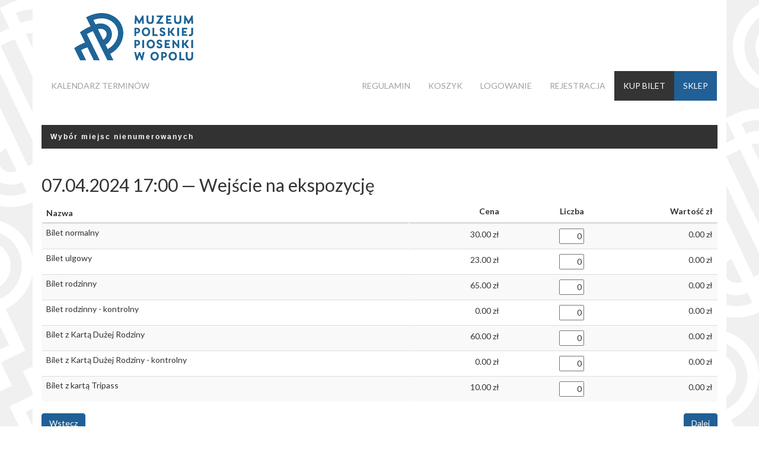

--- FILE ---
content_type: text/html; charset=UTF-8
request_url: https://bilety.muzeumpiosenki.pl/rezerwacja/nienumerowane.html?id=26772
body_size: 2995
content:
<!DOCTYPE html>
<html class="no-js" lang="pl">
<head>
    <meta charset="UTF-8">
    <meta name="viewport" content="width=device-width, initial-scale=1.0">
    <meta http-equiv="X-UA-Compatible" content="IE=edge">
    <meta name="keywords" content=""/>
    <meta name="description" content=""/>
    <meta name="author" content="SoftCOM - http://www.softcom.wroc.pl"/>
    <meta name="robots" content="all"/>
    <link href="https://fonts.googleapis.com/css?family=Lato:400,700&subset=latin,latin-ext" rel="stylesheet" type="text/css">
    <link rel="stylesheet" type="text/css" href="https://cdnjs.cloudflare.com/ajax/libs/twitter-bootstrap/3.3.6/css/bootstrap.min.css"/>
    <link rel="stylesheet" type="text/css" href="/css/styles.css?v=21"/>
    <link rel="stylesheet" type="text/css" href="/css/pozycje-cennika-mob.css" />
        <script src="/js/jquery-2.2.4.min.js"></script>
    <script src="https://cdnjs.cloudflare.com/ajax/libs/twitter-bootstrap/3.3.6/js/bootstrap.min.js" integrity="sha384-0mSbJDEHialfmuBBQP6A4Qrprq5OVfW37PRR3j5ELqxss1yVqOtnepnHVP9aJ7xS" crossorigin="anonymous"></script>
    <script type="text/javascript" src="/js-common/jquery.countdown.js"></script>
    <script type="text/javascript" src="/js-common/jquery.countdown-pl.js"></script>
    <script type="text/javascript" src="/js-common/core.js"></script>
    <script src="/js-common/jquery.validate.min.js"></script>
<script src="/js-common/jquery-ui.min.js"></script>
<script src="/js-common/jquery.form.js"></script>
<script src="/js-common/jquery.maskedinput.js"></script>
<script src="/js-common/jquery-ui.datepicker-pl.min.js"></script>
<script src="/js-common/bilety_nienumerowane.js"></script>
    <script>//<![CDATA[
$(document).ready(function(){ detectCookies(); });
$("html").removeClass("no-js").addClass("js");
//]]></script>
    <title>Wybór miejsc nienumerowanych - </title>
</head>
<body >
<div id="top-info" role="alert">
    <p class="bg-danger no-js"><a target="_blank" href="http://www.enable-javascript.com/pl/">Włącz obsługę JavaScript w przeglądarce</a>, żeby korzytać z systemu</p>
    <p class="bg-danger" id="messageError" style="display:none;" ></p>
    <p class="bg-danger" id="messageWarning" style="display:none;" ></p>
    <p class="bg-info" id="messageInfo" style="display:none;" ></p>
</div>
<header>
    <div class="container">
        <div class="row">
            <div class="col-xs-6 col-md-8">
                <a href="https://muzeumpiosenki.pl/">
                    <img src="/images/layout/muzeum-polskiej-piosenki-logo2.png" alt="" id="logo">
                </a>
            </div>
        </div>
        <nav class="navbar">
            <div class="navbar-header">
                <button aria-expanded="false" data-target="#bs-navbar-collapse-1" data-toggle="collapse" class="navbar-toggle collapsed" type="button">
                    <span class="sr-only">Menu</span>
                    <span class="icon-bar"></span>
                    <span class="icon-bar"></span>
                    <span class="icon-bar"></span>
                </button>
                <a href="https://muzeumpiosenki.pl/">
                    <img src="/images/layout/muzeum-polskiej-piosenki-logo2.png" alt="" id="logo_nav">

                </a>
            </div>
            <div class="collapse navbar-collapse" id="bs-navbar-collapse-1">
                <ul class="text-center nav navbar-nav navbar-left">
                    <li><a href="/">Kalendarz terminów</a></li>
                </ul>
                <ul class="text-center nav navbar-nav navbar-right">
                    <li><a href="https://bilety.muzeumpiosenki.pl/index/regulamin.html">Regulamin</a></li><li><a href="/koszyk/index.html">Koszyk</a></li><li><a href="/uzytkownik/login.html">Logowanie</a></li><li><a href="/uzytkownik/rejestracja.html">Rejestracja</a></li>                    <li class="black"><a href="/">Kup bilet</a></li>
                    <li class="blue"><a href="https://bilety.muzeumpiosenki.pl/towary/index.html">Sklep</a></li>
                </ul>
            </div>
        </nav>
    </div>
</header>
<div id="page" class="container">
    <h1 class="title w-100">Wybór miejsc nienumerowanych</h1>
    <div class="d-block w-100">
        <div id="page-miejsca">
<h2>07.04.2024 17:00 &mdash; Wejście na ekspozycję</h2><script type="text/javascript" >
//<![CDATA[
$(document).ready(function(){

$("#rezerwacja").validate({
ignore:".form-ignore, :disabled, :hidden",
errorClass:"divErrorField",
errorPlacement:function(error, element) { error.appendTo( $(element).closest(".divField").children(".divError") ); },
highlight:function(element, errorClass) { $(element).addClass(errorClass); if ($(element).parents(".ui-tabs-panel").length>0) { var curr_tab = $(element).parents(".ui-tabs-panel")[0]; var curr_controller = $(element).parents(".ui-tabs")[0]; var index = $(".ui-tabs-panel",curr_controller).index(curr_tab); $(curr_controller).tabs("option", "active", index); } },
rules:{ rezerwacja_miejsce_18706_87_1599:{digits:true},rezerwacja_miejsce_18706_87_1601:{digits:true},rezerwacja_miejsce_18706_87_1602:{digits:true},rezerwacja_miejsce_18706_87_2080:{digits:true},rezerwacja_miejsce_18706_87_1603:{digits:true},rezerwacja_miejsce_18706_87_2111:{digits:true},rezerwacja_miejsce_18706_87_1593:{digits:true} },
messages:{ rezerwacja_miejsce_18706_87_1599:{digits:"<div>Proszę podać poprawną ilość!</div>"},rezerwacja_miejsce_18706_87_1601:{digits:"<div>Proszę podać poprawną ilość!</div>"},rezerwacja_miejsce_18706_87_1602:{digits:"<div>Proszę podać poprawną ilość!</div>"},rezerwacja_miejsce_18706_87_2080:{digits:"<div>Proszę podać poprawną ilość!</div>"},rezerwacja_miejsce_18706_87_1603:{digits:"<div>Proszę podać poprawną ilość!</div>"},rezerwacja_miejsce_18706_87_2111:{digits:"<div>Proszę podać poprawną ilość!</div>"},rezerwacja_miejsce_18706_87_1593:{digits:"<div>Proszę podać poprawną ilość!</div>"} }
});
});	

//]]>
</script>
<form id="rezerwacja" action="https://bilety.muzeumpiosenki.pl/rezerwacja/nienumerowane.html?id=26772" method="post" ><fieldset>
<div class="table table-striped table-hovered"><div class="divPozycjaCennikaHdr clearfix tr"><div class="label">Nazwa</div><div class="cena">Cena</div><div class="ilosc">Liczba</div><div class="wartosc">Wartość</div></div><div id="divField_rezerwacja_miejsce_18706_87_1599" class="tr divField divPozycjaCennika clearfix r0">
<div id="divLabel_rezerwacja_miejsce_18706_87_1599" class="label">Bilet normalny</div><div id="divPrice_rezerwacja_miejsce_18706_87_1599" class="cena">30.00<input type="hidden" id="pricerezerwacja_miejsce_18706_87_1599" name="pricerezerwacja_miejsce_18706_87_1599" value="30" /></div><div id="divElement_rezerwacja_miejsce_18706_87_1599" class="ilosc">
<input id="rezerwacja_miejsce_18706_87_1599" name="rezerwacja_miejsce_18706_87_1599" class="input-ilosc" value="0" onfocus="if (this.value == '0') { this.value = ''; }" onblur="if (this.value == '') { this.value = '0'; }" type="text" maxlength="3" /></div>
<div id="divSum_rezerwacja_miejsce_18706_87_1599" class="wartosc">0.00</div></div>
<input type="hidden" id="rezerwacja_miejsce_18706_87_1599_current" name="rezerwacja_miejsce_18706_87_1599_current" value="0" />
<div id="divField_rezerwacja_miejsce_18706_87_1601" class="tr divField divPozycjaCennika clearfix r1">
<div id="divLabel_rezerwacja_miejsce_18706_87_1601" class="label">Bilet ulgowy</div><div id="divPrice_rezerwacja_miejsce_18706_87_1601" class="cena">23.00<input type="hidden" id="pricerezerwacja_miejsce_18706_87_1601" name="pricerezerwacja_miejsce_18706_87_1601" value="23" /></div><div id="divElement_rezerwacja_miejsce_18706_87_1601" class="ilosc">
<input id="rezerwacja_miejsce_18706_87_1601" name="rezerwacja_miejsce_18706_87_1601" class="input-ilosc" value="0" onfocus="if (this.value == '0') { this.value = ''; }" onblur="if (this.value == '') { this.value = '0'; }" type="text" maxlength="3" /></div>
<div id="divSum_rezerwacja_miejsce_18706_87_1601" class="wartosc">0.00</div></div>
<input type="hidden" id="rezerwacja_miejsce_18706_87_1601_current" name="rezerwacja_miejsce_18706_87_1601_current" value="0" />
<div id="divField_rezerwacja_miejsce_18706_87_1602" class="tr divField divPozycjaCennika clearfix r0">
<div id="divLabel_rezerwacja_miejsce_18706_87_1602" class="label">Bilet rodzinny</div><div id="divPrice_rezerwacja_miejsce_18706_87_1602" class="cena">65.00<input type="hidden" id="pricerezerwacja_miejsce_18706_87_1602" name="pricerezerwacja_miejsce_18706_87_1602" value="65" /></div><div id="divElement_rezerwacja_miejsce_18706_87_1602" class="ilosc">
<input id="rezerwacja_miejsce_18706_87_1602" name="rezerwacja_miejsce_18706_87_1602" class="input-ilosc" value="0" onfocus="if (this.value == '0') { this.value = ''; }" onblur="if (this.value == '') { this.value = '0'; }" type="text" maxlength="3" /></div>
<div id="divSum_rezerwacja_miejsce_18706_87_1602" class="wartosc">0.00</div></div>
<input type="hidden" id="rezerwacja_miejsce_18706_87_1602_current" name="rezerwacja_miejsce_18706_87_1602_current" value="0" />
<div id="divField_rezerwacja_miejsce_18706_87_2080" class="tr divField divPozycjaCennika clearfix r1">
<div id="divLabel_rezerwacja_miejsce_18706_87_2080" class="label">Bilet rodzinny - kontrolny</div><div id="divPrice_rezerwacja_miejsce_18706_87_2080" class="cena">0.00<input type="hidden" id="pricerezerwacja_miejsce_18706_87_2080" name="pricerezerwacja_miejsce_18706_87_2080" value="0" /></div><div id="divElement_rezerwacja_miejsce_18706_87_2080" class="ilosc">
<input id="rezerwacja_miejsce_18706_87_2080" name="rezerwacja_miejsce_18706_87_2080" class="input-ilosc" value="0" onfocus="if (this.value == '0') { this.value = ''; }" onblur="if (this.value == '') { this.value = '0'; }" type="text" maxlength="3" /></div>
<div id="divSum_rezerwacja_miejsce_18706_87_2080" class="wartosc">0.00</div></div>
<input type="hidden" id="rezerwacja_miejsce_18706_87_2080_current" name="rezerwacja_miejsce_18706_87_2080_current" value="0" />
<div id="divField_rezerwacja_miejsce_18706_87_1603" class="tr divField divPozycjaCennika clearfix r0">
<div id="divLabel_rezerwacja_miejsce_18706_87_1603" class="label">Bilet z Kartą Dużej Rodziny</div><div id="divPrice_rezerwacja_miejsce_18706_87_1603" class="cena">60.00<input type="hidden" id="pricerezerwacja_miejsce_18706_87_1603" name="pricerezerwacja_miejsce_18706_87_1603" value="60" /></div><div id="divElement_rezerwacja_miejsce_18706_87_1603" class="ilosc">
<input id="rezerwacja_miejsce_18706_87_1603" name="rezerwacja_miejsce_18706_87_1603" class="input-ilosc" value="0" onfocus="if (this.value == '0') { this.value = ''; }" onblur="if (this.value == '') { this.value = '0'; }" type="text" maxlength="3" /></div>
<div id="divSum_rezerwacja_miejsce_18706_87_1603" class="wartosc">0.00</div></div>
<input type="hidden" id="rezerwacja_miejsce_18706_87_1603_current" name="rezerwacja_miejsce_18706_87_1603_current" value="0" />
<div id="divField_rezerwacja_miejsce_18706_87_2111" class="tr divField divPozycjaCennika clearfix r1">
<div id="divLabel_rezerwacja_miejsce_18706_87_2111" class="label">Bilet z Kartą Dużej Rodziny - kontrolny</div><div id="divPrice_rezerwacja_miejsce_18706_87_2111" class="cena">0.00<input type="hidden" id="pricerezerwacja_miejsce_18706_87_2111" name="pricerezerwacja_miejsce_18706_87_2111" value="0" /></div><div id="divElement_rezerwacja_miejsce_18706_87_2111" class="ilosc">
<input id="rezerwacja_miejsce_18706_87_2111" name="rezerwacja_miejsce_18706_87_2111" class="input-ilosc" value="0" onfocus="if (this.value == '0') { this.value = ''; }" onblur="if (this.value == '') { this.value = '0'; }" type="text" maxlength="3" /></div>
<div id="divSum_rezerwacja_miejsce_18706_87_2111" class="wartosc">0.00</div></div>
<input type="hidden" id="rezerwacja_miejsce_18706_87_2111_current" name="rezerwacja_miejsce_18706_87_2111_current" value="0" />
<div id="divField_rezerwacja_miejsce_18706_87_1593" class="tr divField divPozycjaCennika clearfix r0">
<div id="divLabel_rezerwacja_miejsce_18706_87_1593" class="label">Bilet z kartą Tripass</div><div id="divPrice_rezerwacja_miejsce_18706_87_1593" class="cena">10.00<input type="hidden" id="pricerezerwacja_miejsce_18706_87_1593" name="pricerezerwacja_miejsce_18706_87_1593" value="10" /></div><div id="divElement_rezerwacja_miejsce_18706_87_1593" class="ilosc">
<input id="rezerwacja_miejsce_18706_87_1593" name="rezerwacja_miejsce_18706_87_1593" class="input-ilosc" value="0" onfocus="if (this.value == '0') { this.value = ''; }" onblur="if (this.value == '') { this.value = '0'; }" type="text" maxlength="3" /></div>
<div id="divSum_rezerwacja_miejsce_18706_87_1593" class="wartosc">0.00</div></div>
<input type="hidden" id="rezerwacja_miejsce_18706_87_1593_current" name="rezerwacja_miejsce_18706_87_1593_current" value="0" />
</div><div id="rezerwacja_buttons" class="divButtons clearfix"><div style="float:left;"><input type="button" id="rezerwacja_btn_cancel" name="rezerwacja_btn_cancel" class="button button-prev btn btn-default" value="Wstecz" onclick="document.location.href='https://bilety.muzeumpiosenki.pl/rezerwacja/termin.html?data=2024-04-07'"  /></div>
<input type="hidden" name="rezerwacja_btn_cancel_type" value="button" />
<div style="float:right;"><input type="submit" id="rezerwacja_btn_submit" name="rezerwacja_btn_submit" class="button button-next btn btn-default" value="Dalej"  /></div>
<input type="hidden" name="rezerwacja_btn_submit_type" value="button" />
</div>
</fieldset></form>
</div>    </div>

</div>
<footer>
    <div class="container">
        <hr>
        <a href="https://muzeumpiosenki.pl/"></a> © 2016 Wszystkie prawa zastrzeżone.<span class="separator"> | </span><a href="http://www.iksoris.pl" title="iKSORIS - System sprzedaży i rezerwacji biletów">iKSORIS - System sprzedaży i rezerwacji biletów</a> - <a href="http://softcom.wroc.pl/">SoftCOM</a>
    </div>
</footer>
</body>
</html>

--- FILE ---
content_type: text/css
request_url: https://bilety.muzeumpiosenki.pl/css/styles.css?v=21
body_size: 2399
content:
html.no-js .js, html.js .no-js {
    display: none;
}

body {
    background-image: url("/images/layout/bg.png");
    font-family: 'Lato', sans-serif;
}

.mce-content-body:last-child:not(:first-child) {
    margin-top: 25px;
}

a, a:hover, a:active {
    color: #206096;
}

input[type="checkbox"] {
    display: inline-block;
    margin-right: 3px;
}

.red, .divErrorField {
    color: red;
}

.btn {
    background-color: #206096;
    border-color: #206096;
    color: white;
}

.divElementCheckbox label + span {
    padding-left: 25px;
    padding-top: 3px;
    display: none;
}

.divElementCheckbox label:hover + span {
    display: block;
}

.divButtons + .divButtons, .divField + .divButtons, .divField + .divField {
    margin-top: 15px;
}

.container {
    background-color: white;
}

#top-info > p {
    padding: 5px 15px;
    margin-bottom: 1px;
    text-align: center;
}

#top-info > p:empty {
    display: none;
}

header #logo {
    margin: 15px 55px;
    /*width: 201px;*/
    /*height: 85px;*/
}

@media (max-width: 767px) {
    header #logo {
        display: none;
    }
}

header #logo_nav {
    margin: 0;
    max-height: 50px;
}

@media (min-width: 768px) {
    header #logo_nav {
        display: none;
    }
}

nav {
    text-transform: uppercase;
}

@media (max-width: 767px) {
    nav.navbar {
        margin-top: 10px;
        margin-bottom: 0;
    }

    nav .nav > li {
        border-top: 1px solid #cccccc;
    }

    nav .nav > li:hover {
        border-top: 1px solid #adadad;
    }
}

@media (min-width: 768px) {
    nav .navbar-collapse {
        padding: 0;
    }

    nav .nav > li:last-child {
        margin-right: 15px;
    }
}

.nav > li > a {
    color: #a0a0a0;
}

.nav > li > a:hover, .nav > li > a:active {
    color: black;
    background-color: transparent;
}

.nav > li.black > a, .nav > li.black > a:hover, .nav > li.black > a:active {
    background-color: #343434;
    color: white;
}

.nav > li.blue > a, .nav > li.blue > a:hover, .nav > li.blue > a:active {
    background-color: #206096;
    color: white;
}

nav button.navbar-toggle {
    border-color: #a0a0a0;
}

nav .icon-bar {
    background-color: #a0a0a0;
}

h1.title {
    font-family: "Helvetica Neue", Arial, Helvetica, "Nimbus Sans L", sans-serif;
    font-size: 12px;
    font-weight: bold;
    letter-spacing: 2px;
    line-height: 40px;
    padding: 0 15px;
    color: white;
    background-color: #323232;
    margin-bottom: 25px;
}


/* strona główna */
#kalendarz {
    border-collapse: separate;
    border-spacing: 12px;
    margin: 0 -12px;
    width: calc(100% + 24px);
    font-size: 24px;
    text-align: center;
    font-weight: 100;
}

#kalendarz thead th {
    text-transform: capitalize;
}

#kalendarz tbody td {
    color: #a0a0a0;
}

#kalendarz tbody td a {
    display: inline-block;
    width: 100%;
}

#kalendarz .niedostepny {
    border: 1px solid #a0a0a0;
}

#kalendarz .dostepny, #kalendarz .dostepny a {
    background-color: #206096;
    color: white;
}

/* nienumerowane.html */
#page-miejsca > form#rezerwacja .table {
    display: table;
}

#page-miejsca > form#rezerwacja .table > .tr {
    display: table-row;
}

#page-miejsca > form#rezerwacja .table > .tr:nth-of-type(even) {
    background-color: #f9f9f9;
}

#page-miejsca > form#rezerwacja .table > .tr:hover:not(:first-child) {
    background-color: #f5f5f5;
}

#page-miejsca > form#rezerwacja .table > .tr > div {
    display: table-cell;
    padding: 8px;
    vertical-align: top;
    border-top: 1px solid #ddd;
}

#page-miejsca > form#rezerwacja .table > .tr > div.label {
    color: inherit;
    font-size: inherit;
    font-weight: inherit;
    text-align: left;
}

#page-miejsca > form#rezerwacja .table > .tr:first-child > div {
    border-top: 0 none;
    border-bottom: 2px solid #ddd;
    vertical-align: bottom;
    font-weight: bold;
    font-size: 14px;
    color: #333;
}

#page-miejsca > form#rezerwacja .table .ilosc {
    text-align: center;
}

#page-miejsca > form#rezerwacja .table .ilosc input {
    width: 3em;
    text-align: right;
}

#page-miejsca > form#rezerwacja .table > .tr > div:not(:first-child) {
    text-align: right;
}

#page-miejsca > form#rezerwacja .table > .tr:not(:first-child) > .cena:after, #page-miejsca > form#rezerwacja .table .wartosc:after {
    content: " zł";
}

/*koszyk*/
#page-koszyk > form#koszyk .table .ilosc input {
    width: 3em;
    text-align: right;
}

/**/

tr.promo > * {
    color: #206096;
    font-weight: bold;
    font-size: 110%;
}

/* sklep */
.list-group-item.active, .list-group-item.active:focus, .list-group-item.active:hover {
    background-color: #206096;
    border-color: #206096;
}

.list-group-item.active a, .list-group-item.active:focus a, .list-group-item.active:hover a {
    color: inherit;
}

.list-group-item.lv-2 {
    padding-left: 30px;
}

.list-group-item.lv-3 {
    padding-left: 45px;
}

.list-group-item.lv-4 {
    padding-left: 60px;
}

.list-group-item.lv-5 {
    padding-left: 75px;
}

#page-towary .towar {
    text-align: center;
    border: 1px solid #ddd;
    padding: 10px 5px;
    margin-bottom: 15px;
}

#page-towary .towar-zdjecie img {
    margin-bottom: 10px;
    max-width: 100%;
}

#page-towary .towar .promo {
    font-weight: bold;
    color: #962825;
}

@media (max-width: 479px) {
    #page-towary > .row > div {
        float: none;
        width: auto;
    }
}

#page-towary .paginator > a + a {
    margin-left: 5px;
}

#page-towary .paginator > a.sel {
    font-weight: bold;
}

#page-towary .paginator > a.sel:hover {
    text-decoration: none;
}

.opis_towaru #towar_dokoszyka_liczba {
    width: 4em;
    display: inline-block;
}

.opis_towaru .cena {
    font-size: 17px;
}

.opis_towaru .cena span {
    color: #206096;
}

.opis_towaru .promocja {
    color: #ddd;
    text-decoration: line-through;
}

img#bigpix {
    max-width: 100%;
}

.zdjecia_mini {
    width: 100%;
}

.zdjecia_mini * {
    display: inline-block;
}

.zdjecia_mini .zdjecie_mini {
    padding: 2px;
}

.zdjecia_mini img {
    max-width: 75px;
}


footer {
    text-align: center;
    /*margin-bottom: 10px;*/

}

footer a {
    color: inherit;
}

footer .separator {
    margin: 0 5px;
}

@media (max-width: 991px) {
    footer .separator {
        line-height: 0.5;
        display: block;
        visibility: hidden;
    }
}

#divField_form_uzytkownik_zgoda1 {
    min-height: 80px;
}

@media screen and (max-width: 767px) {
    .table-responsive > .table > tbody > tr > td,
    .table-responsive > .table > tbody > tr > th,
    .table-responsive > .table > tfoot > tr > td,
    .table-responsive > .table > tfoot > tr > th,
    .table-responsive > .table > thead > tr > td,
    .table-responsive > .table > thead > tr > th {
        white-space: unset;
    }
}

.tooltip {

    border-radius: 0;

}

.tooltip.in {
    opacity: 1;
}

.tooltip .tooltip-inner {

    background-color: white;
    color: black;
    border: 1px solid #206096;
    width: 350px;
    max-width: 350px;
}

@media (min-width: 767px) {
    .tooltip .tooltip-inner {
        width: 600px;
        max-width: 600px;
    }
}

.d-block {
    display: block;

}

.w-100 {
    width: 100%;
}

@media (max-width: 767px) {
    .container {
        width: 100%;
    }
}

footer .container {
    background-color: white;
    padding-top: 25px;
    padding-bottom: 25px;
}

html {
    height: 100%;
}

body {
    display: flex;
    flex-direction: column;
    height: 100%;
}

div#page {
    display: flex;
    flex-direction: column;
    align-items: center;
    flex-grow: 1;
}

.footer {
    margin-top: auto;
}


/* Our responsive table */
@media (max-width: 767px) {
    .our-responsive-table thead {
        display: none;
    }

    .our-responsive-table tbody tr {
        display: flex;
        flex-direction: column;
    }

    .our-responsive-table tbody tr:nth-child(n + 2) {
        margin-top: 1rem;
    }

    .our-responsive-table tbody tr td {
        align-items: center;
        border-left: 1px solid lightgrey;
        border-right: 1px solid lightgrey;
        border-top: 0;
        border-bottom: 0;
        display: flex;
        background-color: #f9f9f9;
    }

    .our-responsive-table tbody tr td:first-child {
        border-top: 1px solid lightgrey;
    }

    .our-responsive-table tbody tr td:last-child {
        border-bottom: 1px solid lightgrey;
    }

    .our-responsive-table tbody tr td::before {
        display: flex;
        align-items: center;
        align-self: stretch;
        content: attr(data-header-title);
        flex: 0 0 30%;
        font-weight: 600;
        letter-spacing: -1px;
        min-width: 100px;
        padding: 2px;
        text-align: left;
        white-space: normal;
    }

    .our-responsive-table tbody tr.bilety-koszyk-uczestnicy-row:nth-child(n + 2) {
        margin-top: 0;
    }

    .our-responsive-table tbody tr.bilety-koszyk-uczestnicy-row:nth-child(n + 2) td {
        border-top-width: 0;
    }

}

/* End Our responsive table */

@media (min-width: 768px) {
    .text-md-center {
        text-align: center;
    }

    .text-md-right {
        text-align: right;
    }
}

.muzeum-nieczynne-info {
    color: darkred;
    text-align: center;
    font-size: larger;
    margin-top: 40px;
    margin-bottom: 40px;
    font-weight: bold;
}

.table.lista-termnow-table > tbody > tr td {
    vertical-align: middle;
}

table#kalendarz thead tr th {
    padding-top: 35px;
    padding-bottom: 35px;
}

#kalendarz tr.dni-tygodnia td {
    color: black;
    font-size: smaller;
}

--- FILE ---
content_type: text/css
request_url: https://bilety.muzeumpiosenki.pl/css/pozycje-cennika-mob.css
body_size: 533
content:
@media (max-width: 767px) {
    #page-miejsca > form#rezerwacja .table {
        display: block;
        box-sizing: border-box;
    }

    #page-miejsca > form#rezerwacja .table * {
        box-sizing: border-box;
    }

    .divPozycjaCennikaHdr {
        display: none !important;
        box-sizing: border-box;
    }

    .divPozycjaCennika {
        display: flex !important;
        flex-direction: column;
        align-items: start;
        margin-top: 10px;
        border: 1px solid lightgrey;
        background-color: #f9f9f9;
        padding: 8px;
    }

    .divPozycjaCennika:before {
        content: revert;
        display: revert;
    }

    .divPozycjaCennika:first-of-type {
        margin-top: 0;
    }

    .divPozycjaCennika > div.label,
    .divPozycjaCennika > div.cena,
    .divPozycjaCennika > div.ilosc,
    .divPozycjaCennika > div.wartosc {
        border: 0 !important;
        padding: 8px !important;
        text-align: left !important;
        display: flex !important;
        white-space: wrap;
        width: 100%;
    }

    .divPozycjaCennika > div.label:before,
    .divPozycjaCennika > div.cena:before,
    .divPozycjaCennika > div.ilosc:before,
    .divPozycjaCennika > div.wartosc:before {
        display: flex;
        align-items: center;
        align-self: stretch;
        flex: 0 0 30%;
        font-weight: 600;
        letter-spacing: -1px;
        min-width: 100px;
        text-align: left;
        white-space: normal;
    }

    .divPozycjaCennika > div.label:before {
        content: 'Nazwa:';
    }

    .divPozycjaCennika > div.cena:before {
        content: 'Cena:';
    }

    .divPozycjaCennika > div.ilosc:before {
        content: 'Liczba:';
    }

    .divPozycjaCennika > div.wartosc:before {
        content: 'Wartość:';
    }

}

--- FILE ---
content_type: text/javascript
request_url: https://bilety.muzeumpiosenki.pl/js-common/jquery.form.js
body_size: 2083
content:
/**
 * SoftCOM Spółka jawna - http://www.softcom.wroc.pl
 * @author SoftCOM Spółka jawna <biuro@softcom.wroc.pl>
 * @copyright Copyright (c) 2009-2012, SoftCOM Spółka jawna
 * $LastChangedDate: 2012-03-16 16:48:28 +0100 (Fri, 16 Mar 2012) $
 * $Rev: 109 $
 */

const CustomValidationMethod = (function ($) {
    const formNames = ["Form2", "Form3", "Form4", "FormHtml"];

    /**
     * Funkcja uzupełnia wartość zerami z przodu
     **/
    const pad = function (n, len) {
        s = n.toString();
        if (s.length < len) {
            s = ("0000000000" + s).slice(-len);
        }
        return s;
    };

    /**
     * Funkcja tworzy poprawną datę i godzinę z podanej wartości (za datę przyjmuje bieżący dzień i bieżącą godzinę)
     */
    const createDate = function (format, value) {
        //biezaca data
        var current = new Date();
        //rok
        var y4 = format.search(/yyyy/i);
        if (y4 == -1) var y = current.getFullYear();
        else var y = value.substring(y4, y4 + 4) - 0;
        //miesiąc
        var m2 = format.search(/mm/i);
        if (m2 == -1) var m = current.getMonth();
        else var m = value.substring(m2, m2 + 2) - 1;
        //dzień
        var d2 = format.search(/dd/i);
        if (d2 == -1) var d = current.getDate();
        else var d = value.substring(d2, d2 + 2) - 0;
        //godzina
        var h2 = format.search(/HH/i);
        if (h2 == -1) var h = current.getHours();
        else var h = value.substring(h2, h2 + 2);
        //minuty
        var i2 = format.search(/ii/i);
        if (i2 == -1) var i = current.getMinutes();
        else var i = value.substring(i2, i2 + 2);

        return new Date(y, m, d, h, i);
    };

    /**
     * Funkcja tworzy poprawny czas (za datę przyjmuje bieżący dzień) a czas uzupełniany jest poprzez 0
     */
    const createTime = function (format, value) {
        //biezaca data
        var current = new Date();
        //rok
        var y4 = format.search(/yyyy/i);
        if (y4 == -1) var y = current.getFullYear();
        else var y = value.substring(y4, y4 + 4) - 0;
        //miesiąc
        var m2 = format.search(/mm/i);
        if (m2 == -1) var m = current.getMonth();
        else var m = value.substring(m2, m2 + 2) - 1;
        //dzień
        var d2 = format.search(/dd/i);
        if (d2 == -1) var d = current.getDate();
        else var d = value.substring(d2, d2 + 2) - 0;
        //godzina
        var h2 = format.search(/HH/i);
        if (h2 == -1) var h = 0;
        else var h = value.substring(h2, h2 + 2);
        //minuty
        var i2 = format.search(/ii/i);
        if (i2 == -1) var i = 0;
        else var i = value.substring(i2, i2 + 2);

        return new Date(y, m, d, h, i);
    };

    /**
     * Funkcja tworzy string na podstawie podanej daty i formatu
     */
    const createStringFromDate = function (format, current) {
        if (!isNaN(current)) {
            //rok
            format = format.replace("yyyy", current.getFullYear());
            //miesiąc
            format = format.replace("mm", pad(current.getMonth() + 1, 2));
            //dzień
            format = format.replace("dd", pad(current.getDate(), 2));
            //godzina
            format = format.replace("HH", pad(current.getHours(), 2));
            //minuty
            format = format.replace("ii", pad(current.getMinutes(), 2));
            return format;
        } else {
            return "";
        }
    };

    const init = function () {
        $.validator.addMethod(
            "integer",
            function (value, element) {
                return this.optional(element) || /^-?\d+$/.test(value);
            },
            "Błędny format liczby"
        );

        $.each(formNames, function (index, formName) {
            /**
             * Date
             */
            $.validator.addMethod(
                "date" + formName,
                function (value, element, format) {
                    //wyrażenie regularne na podstawie formatu daty - minuty nie są wymagane
                    var reg = new RegExp(
                        "^" +
                        format
                            .replace(/yyyy/gi, "\\d\\d\\d\\d")
                            .replace(/mm/gi, "\\d\\d")
                            .replace(/dd/gi, "\\d\\d")
                            .replace(/HH/gi, "\\d\\d")
                            .replace(/:ii/gi, "(\\:\\d\\d)?") +
                        "$"
                    );

                    if (this.optional(element)) return true;
                    else if (reg.test(value)) {
                        //biezaca data
                        var current = new Date();
                        //rok
                        var y4 = format.search(/yyyy/i);
                        if (y4 == -1) var y = current.getFullYear();
                        else var y = value.substring(y4, y4 + 4) - 0;
                        //miesiąc
                        var m2 = format.search(/mm/i);
                        if (m2 == -1) var m = current.getMonth();
                        else var m = value.substring(m2, m2 + 2) - 1;
                        //dzień
                        var d2 = format.search(/dd/i);
                        if (d2 == -1) var d = current.getDate();
                        else var d = value.substring(d2, d2 + 2) - 0;
                        //godzina
                        var h2 = format.search(/HH/i);
                        if (h2 == -1) var h = current.getHours();
                        else var h = value.substring(h2, h2 + 2);
                        //minuty
                        var i2 = format.search(/ii/i);
                        if (i2 == -1) var i = current.getMinutes();
                        else var i = value.substring(i2, i2 + 2);

                        var dd = new Date(y, m, d, h, i);
                        return (
                            y == dd.getFullYear() &&
                            m == dd.getMonth() &&
                            d == dd.getDate() &&
                            h == dd.getHours() &&
                            i == dd.getMinutes()
                        );
                    } else return false;
                },
                "Nieprawidłowy format daty"
            );

            /**
             * Date past
             */
            $.validator.addMethod(
                "datePast" + formName,
                function (value, element, format) {
                    if (this.optional(element)) {
                        return true;
                    } else {
                        var field_date = new Date(value);
                        var curr_date = new Date();
                        return field_date < curr_date;
                    }
                },
                "Błędna data"
            );

            /**
             * Date range
             */
            $.validator.addMethod(
                "dateRange" + formName,
                function (value, element, params) {
                    if (this.optional(element)) return true;
                    else {
                        if ($(params[1]).val()) {
                            return (
                                createDate(params[0], value) >=
                                createDate(params[0], $(params[1]).val())
                            );
                        } else return true;
                    }
                },
                "Błędny zakres dat"
            );

            /**
             * maksymalna data
             */
            $.validator.addMethod('maxdate', function (v, el, maxDate) {
                if (this.optional(el)) {
                    return true;
                }
                var selectedDateObj = new Date($(el).val());
                var maxDateObj = new Date(maxDate);
                return maxDateObj.getTime() >= selectedDateObj.getTime();
            }, 'Data przekracza maksymalną możliwą datę');

            /**
             * minimalna data
             */
            $.validator.addMethod('mindate', function (v, el, minDate) {
                if (this.optional(el)) {
                    return true;
                }
                var selectedDateObj = new Date($(el).val());
                var minDateObj = new Date(minDate);
                return minDateObj.getTime() <=  selectedDateObj.getTime();
            }, 'Data jest mniejsza niż minimalna data');
            /**
             * Regex
             */
            $.validator.addMethod(
                "regex" + formName,
                function (value, element, reg) {
                    var regex = new RegExp(reg);
                    return this.optional(element) || regex.test(value);
                },
                "Nieprawidłowy format pola"
            );

            /**
             * Require TinyMCE
             */
            if (["Form2", "Form3"].includes(formName)) {
                $.validator.addMethod(
                    "requireTinyMCE" + formName,
                    function (value, element) {
                        var reg = /[\S]/;
                        return reg.test(tinyMCE.get(element.id).getContent());
                    },
                    "Nie podano treści"
                );
            }
        });
    };

    return {
        init: init,
    };
})(jQuery);

$(document).ready(function () {
    CustomValidationMethod.init();
});

jQuery("input[type=date]").on("change", function () {
    var dtmp = new Date(jQuery(this).val());
    jQuery(this).val(
        dtmp.getFullYear() + "-" + dtpm.getMont() + "-" + dtmp.getDay()
    );
});


--- FILE ---
content_type: text/javascript
request_url: https://bilety.muzeumpiosenki.pl/js-common/bilety_nienumerowane.js
body_size: 1502
content:
/**
 * SoftCOM Spółka jawna - http://www.softcom.wroc.pl
 * @author SoftCOM Spółka jawna <biuro@softcom.wroc.pl>
 * @copyright Copyright (c) 2009-2018, SoftCOM Spółka jawna
 * $LastChangedDate$
 * $Rev$
 */

/** Trzeba pamiętać aby zmienić ten kod.... jak się nie mylę znak _ nie jest prawidłowy w IDekach... a to może kiedyś zrobic problem globalny */
$(document).ready(function () {
    //blokowanie podanej ilości miejsc nienumerowanych
    $('.input-ilosc').on("blur change", function () {
        var id = $(this).attr("id");
        temp = id.split('_');
        var id_miejsca = temp[2];
        var id_grupy = temp[3];
        var id_pozycjicennika = temp[4];
        var ilosc = Math.abs(parseInt($(this).val()));
        if (isNaN(ilosc)) {
            ilosc = 0;
        }
        if (ilosc != $(this).val()) {
            $(this).val(ilosc);
        }
        var cena = $('#pricerezerwacja_miejsce_' + id_miejsca + '_' + id_grupy + '_' + id_pozycjicennika).val();

        $('#divSum_rezerwacja_miejsce_' + id_miejsca + '_' + id_grupy + '_' + id_pozycjicennika).html((ilosc * cena).toFixed(2));
    });
});
 
 /*  WERSJA DLA AJAX
var rezerwacja = 0;

$(document).ready(function(){
	//okno loading
	$("#loading")
		.bind("ajaxSend", function(){ $(this).show(); })
		.bind("ajaxComplete", function(){ $(this).hide(); });

    //blokowanie podanej ilości miejsc nienumerowanych
    $('.input-ilosc').blur( function () {
        var id = $(this).attr("id");
        temp = id.split('_');
        var miejscenienumerowane = temp[2];
        var grupamiejsc = temp[3];
        var pozycjacennika = temp[4];
		  var ilosc = $(this).val();
		  var poprzednia_ilosc = $('#'+id+'_current').val();
		  var zmiana_ilosci = ilosc - poprzednia_ilosc;
		  //sprawdzamy czy możemy zarezerwować tyle miejsc
		  if ( zmiana_ilosci+parseInt(rezerwacja_liczba) > parseInt(rezerwacja_max) ) {
		     showMessage('messageWarning', 'Przekroczono liczbę biletów możliwych do zarezerwowania!');
		  	  ilosc = parseInt(rezerwacja_max) - (parseInt(rezerwacja_liczba) - parseInt(poprzednia_ilosc));
        }

        var parametry = "";
        parametry += "t="+termin;
        parametry += "&r="+rezerwacja;
        parametry += "&g="+grupamiejsc;
        parametry += "&m="+miejscenienumerowane;
        parametry += "&p="+pozycjacennika;
        parametry += "&i="+ilosc;

        $.postJSON("/rezerwacja/rezerwacja/nienumerowane_zablokuj.html", parametry, UstawIlosciWGrupie );
    } );
});


function UstawIlosciWGrupie(json) {
    //jeżeli jest błąd to go pokazujemy i konczymy
    if (json.error!='') {
        showMessage('messageError', json.error);
    }
    //jeżeli jest informacja to ją pokazujemy
    if (json.information!='') {
        showMessage('messageInfo', json.information);
    }
    var id_grupy = json.grupa;
    var id_miejsca = json.miejsce;

    //ustawiamy ilość 0 dla wszystkich cenników (przede wszystkim dla tych, które nie są w rezerwacji ani zablokowane więc nie pojawiają się w zwróconym json-ie
    $('input:text[id^="rezerwacja_miejsce_'+id_miejsca+'_'+id_grupy+'_"]').val(0);

    //ustawamy aktualną ilość wolnych miejsc
    $('#wolne_'+id_grupy).html(json.wolne);

    var ilosci = json.ilosci;
    for (var indeks = 0; indeks<ilosci.length; indeks++) {
        //podstawiamy ilość
        $('#rezerwacja_miejsce_'+id_miejsca+'_'+id_grupy+'_'+ilosci[indeks].id_pozycji).val(ilosci[indeks].ilosc);
        $('#rezerwacja_miejsce_'+id_miejsca+'_'+id_grupy+'_'+ilosci[indeks].id_pozycji+'_current').val(ilosci[indeks].ilosc);
        $('#divSum_rezerwacja_miejsce_'+id_miejsca+'_'+id_grupy+'_'+ilosci[indeks].id_pozycji).html(ilosci[indeks].wartosc);
    }

    bilety.setNienumerowane(json.nienumerowane_wartosc, json.nienumerowane_ilosc);

 	 //włączamy (przestawiamy zegar)
	 if (bilety.getIlosc()>0) {
		 $('#clock').countdown({until: "'+"+json.wygasa_za+"s'" });
	 }
	 else {
		 $('#clock').countdown('destroy');
	 }
}*/
